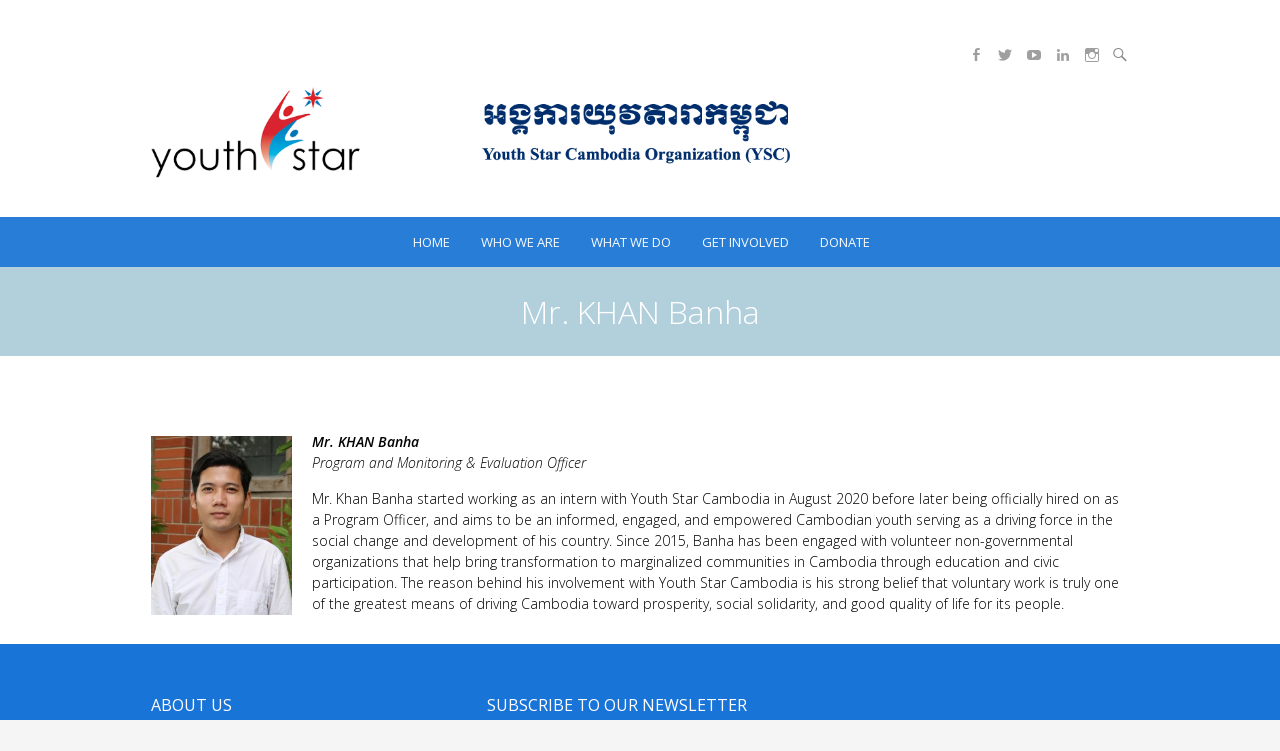

--- FILE ---
content_type: text/html; charset=UTF-8
request_url: https://youthstarcambodia.org/khan-banha/
body_size: 50608
content:
<!DOCTYPE html>
<!--[if IE 7]>
<html class="ie ie7" lang="en-US">
<![endif]-->
<!--[if IE 8]>
<html class="ie ie8" lang="en-US">
<![endif]-->
<!--[if !(IE 7) | !(IE 8) ]><!-->
<html lang="en-US">
<!--<![endif]-->
<head>
	<meta charset="UTF-8" />
				<meta name="viewport" content="width=device-width, initial-scale=1, maximum-scale=1">
			<link rel="profile" href="http://gmpg.org/xfn/11" />
	<link rel="pingback" href="https://youthstarcambodia.org/xmlrpc.php" />
	<!--[if lt IE 9]>
		<script src="https://youthstarcambodia.org/wp-content/themes/ultimate-pro/js/html5.js"></script>
	<![endif]-->
	<title>Mr. KHAN Banha &#8211; Youth Star Cambodia</title>
<meta name='robots' content='max-image-preview:large' />

            <script data-no-defer="1" data-ezscrex="false" data-cfasync="false" data-pagespeed-no-defer data-cookieconsent="ignore">
                var ctPublicFunctions = {"_ajax_nonce":"5f0677a59d","_rest_nonce":"af41f311d0","_ajax_url":"\/wp-admin\/admin-ajax.php","_rest_url":"https:\/\/youthstarcambodia.org\/wp-json\/","data__cookies_type":"none","data__ajax_type":"admin_ajax","text__wait_for_decoding":"Decoding the contact data, let us a few seconds to finish. Anti-Spam by CleanTalk","cookiePrefix":"","wprocket_detected":false}
            </script>
        
            <script data-no-defer="1" data-ezscrex="false" data-cfasync="false" data-pagespeed-no-defer data-cookieconsent="ignore">
                var ctPublic = {"_ajax_nonce":"5f0677a59d","settings__forms__check_internal":"1","settings__forms__check_external":"1","settings__forms__search_test":"1","blog_home":"https:\/\/youthstarcambodia.org\/","pixel__setting":"0","pixel__enabled":false,"pixel__url":null,"data__email_check_before_post":"1","data__cookies_type":"none","data__key_is_ok":true,"data__visible_fields_required":true,"data__to_local_storage":{"apbct_cookies_test":"%7B%22cookies_names%22%3A%5B%22apbct_timestamp%22%2C%22apbct_site_landing_ts%22%5D%2C%22check_value%22%3A%2293609d4cfea995a6a5a3e61100732a9f%22%7D","apbct_site_landing_ts":"1768779490","apbct_timestamp":"1768779490","apbct_urls":"{\"youthstarcambodia.org\/khan-banha\/\":[1768779490]}"},"wl_brandname":"Anti-Spam by CleanTalk","wl_brandname_short":"CleanTalk","ct_checkjs_key":825607519,"emailEncoderPassKey":"b9203dfa79f30b456909e690b9bfd659"}
            </script>
        <link rel='dns-prefetch' href='//netdna.bootstrapcdn.com' />
<link rel='dns-prefetch' href='//fonts.googleapis.com' />
<link rel="alternate" type="application/rss+xml" title="Youth Star Cambodia &raquo; Feed" href="https://youthstarcambodia.org/feed/" />
<link rel="alternate" type="application/rss+xml" title="Youth Star Cambodia &raquo; Comments Feed" href="https://youthstarcambodia.org/comments/feed/" />
		<!-- This site uses the Google Analytics by MonsterInsights plugin v8.15 - Using Analytics tracking - https://www.monsterinsights.com/ -->
		<!-- Note: MonsterInsights is not currently configured on this site. The site owner needs to authenticate with Google Analytics in the MonsterInsights settings panel. -->
					<!-- No UA code set -->
				<!-- / Google Analytics by MonsterInsights -->
		<script type="text/javascript">
window._wpemojiSettings = {"baseUrl":"https:\/\/s.w.org\/images\/core\/emoji\/14.0.0\/72x72\/","ext":".png","svgUrl":"https:\/\/s.w.org\/images\/core\/emoji\/14.0.0\/svg\/","svgExt":".svg","source":{"concatemoji":"https:\/\/youthstarcambodia.org\/wp-includes\/js\/wp-emoji-release.min.js?ver=6.2.4"}};
/*! This file is auto-generated */
!function(e,a,t){var n,r,o,i=a.createElement("canvas"),p=i.getContext&&i.getContext("2d");function s(e,t){p.clearRect(0,0,i.width,i.height),p.fillText(e,0,0);e=i.toDataURL();return p.clearRect(0,0,i.width,i.height),p.fillText(t,0,0),e===i.toDataURL()}function c(e){var t=a.createElement("script");t.src=e,t.defer=t.type="text/javascript",a.getElementsByTagName("head")[0].appendChild(t)}for(o=Array("flag","emoji"),t.supports={everything:!0,everythingExceptFlag:!0},r=0;r<o.length;r++)t.supports[o[r]]=function(e){if(p&&p.fillText)switch(p.textBaseline="top",p.font="600 32px Arial",e){case"flag":return s("\ud83c\udff3\ufe0f\u200d\u26a7\ufe0f","\ud83c\udff3\ufe0f\u200b\u26a7\ufe0f")?!1:!s("\ud83c\uddfa\ud83c\uddf3","\ud83c\uddfa\u200b\ud83c\uddf3")&&!s("\ud83c\udff4\udb40\udc67\udb40\udc62\udb40\udc65\udb40\udc6e\udb40\udc67\udb40\udc7f","\ud83c\udff4\u200b\udb40\udc67\u200b\udb40\udc62\u200b\udb40\udc65\u200b\udb40\udc6e\u200b\udb40\udc67\u200b\udb40\udc7f");case"emoji":return!s("\ud83e\udef1\ud83c\udffb\u200d\ud83e\udef2\ud83c\udfff","\ud83e\udef1\ud83c\udffb\u200b\ud83e\udef2\ud83c\udfff")}return!1}(o[r]),t.supports.everything=t.supports.everything&&t.supports[o[r]],"flag"!==o[r]&&(t.supports.everythingExceptFlag=t.supports.everythingExceptFlag&&t.supports[o[r]]);t.supports.everythingExceptFlag=t.supports.everythingExceptFlag&&!t.supports.flag,t.DOMReady=!1,t.readyCallback=function(){t.DOMReady=!0},t.supports.everything||(n=function(){t.readyCallback()},a.addEventListener?(a.addEventListener("DOMContentLoaded",n,!1),e.addEventListener("load",n,!1)):(e.attachEvent("onload",n),a.attachEvent("onreadystatechange",function(){"complete"===a.readyState&&t.readyCallback()})),(e=t.source||{}).concatemoji?c(e.concatemoji):e.wpemoji&&e.twemoji&&(c(e.twemoji),c(e.wpemoji)))}(window,document,window._wpemojiSettings);
</script>
<style type="text/css">
img.wp-smiley,
img.emoji {
	display: inline !important;
	border: none !important;
	box-shadow: none !important;
	height: 1em !important;
	width: 1em !important;
	margin: 0 0.07em !important;
	vertical-align: -0.1em !important;
	background: none !important;
	padding: 0 !important;
}
</style>
	<style id="tux-grid-css" type="text/css">.tux-row:before,.tux-row:after{-webkit-box-sizing:border-box;-moz-box-sizing:border-box;box-sizing:border-box;content:" ";display:table;}.tux-row{-webkit-box-sizing:border-box;-moz-box-sizing:border-box;box-sizing:border-box;padding:0;margin:0 -15px;}.tux-row:after{clear:both;}.tux-col{-webkit-box-sizing:border-box;-moz-box-sizing:border-box;box-sizing:border-box;padding:0 15px;margin:0;}@media(min-width:768px){.tux-col{float:left;}.tux-span-1-of-1{width:100%;}.tux-span-1-of-2{width:50%;}.tux-span-1-of-3{width:33.33333333%;}.tux-span-1-of-4{width:25%;}.tux-span-1-of-5{width:20%;}.tux-span-1-of-6{width:16.66666667%;}.tux-span-1-of-7{width:14.28571429%;}.tux-span-1-of-8{width:12.5%;}.tux-span-1-of-9{width:11.11111111%;}.tux-span-1-of-10{width:10%;}.tux-span-1-of-11{width:9.09090909%;}.tux-span-1-of-12{width:8.33333333%;}}</style>
    <!-- Global -->

    <style>

        .sc_team_single_member .sc_single_side .social span {
            background: #1F7DCF;
        }

    </style>

    <!-- Grid -->

    <style>

        .grid#sc_our_team .sc_team_member .sc_team_member_name,
        .grid#sc_our_team .sc_team_member .sc_team_member_jobtitle {
            background: #1F7DCF;
        }

        .grid#sc_our_team .sc_team_member {
            padding: 15px !important;
        }

    </style>

    <!-- Grid Circles -->

    <style>

        .grid_circles#sc_our_team .sc_team_member .sc_team_member_jobtitle,
        .grid_circles#sc_our_team .sc_team_member .sc_team_member_name {
            background: #1F7DCF;
        }

        .grid_circles#sc_our_team .sc_team_member {
            margin: 15px;
        }

    </style>

    <!-- Grid Circles 2 -->

    <style>

        .grid_circles2#sc_our_team .sc_team_member {
            margin: 15px;
        }

    </style>

<link rel='stylesheet' id='validate-engine-css-css' href='https://youthstarcambodia.org/wp-content/plugins/wysija-newsletters/css/validationEngine.jquery.css?ver=2.21' type='text/css' media='all' />
<link rel='stylesheet' id='ots-common-css' href='https://youthstarcambodia.org/wp-content/plugins/our-team-enhanced/assets/css/common.css?ver=4.4.0' type='text/css' media='all' />
<link rel='stylesheet' id='wp-block-library-css' href='https://youthstarcambodia.org/wp-includes/css/dist/block-library/style.min.css?ver=6.2.4' type='text/css' media='all' />
<link rel='stylesheet' id='classic-theme-styles-css' href='https://youthstarcambodia.org/wp-includes/css/classic-themes.min.css?ver=6.2.4' type='text/css' media='all' />
<style id='global-styles-inline-css' type='text/css'>
body{--wp--preset--color--black: #000000;--wp--preset--color--cyan-bluish-gray: #abb8c3;--wp--preset--color--white: #ffffff;--wp--preset--color--pale-pink: #f78da7;--wp--preset--color--vivid-red: #cf2e2e;--wp--preset--color--luminous-vivid-orange: #ff6900;--wp--preset--color--luminous-vivid-amber: #fcb900;--wp--preset--color--light-green-cyan: #7bdcb5;--wp--preset--color--vivid-green-cyan: #00d084;--wp--preset--color--pale-cyan-blue: #8ed1fc;--wp--preset--color--vivid-cyan-blue: #0693e3;--wp--preset--color--vivid-purple: #9b51e0;--wp--preset--gradient--vivid-cyan-blue-to-vivid-purple: linear-gradient(135deg,rgba(6,147,227,1) 0%,rgb(155,81,224) 100%);--wp--preset--gradient--light-green-cyan-to-vivid-green-cyan: linear-gradient(135deg,rgb(122,220,180) 0%,rgb(0,208,130) 100%);--wp--preset--gradient--luminous-vivid-amber-to-luminous-vivid-orange: linear-gradient(135deg,rgba(252,185,0,1) 0%,rgba(255,105,0,1) 100%);--wp--preset--gradient--luminous-vivid-orange-to-vivid-red: linear-gradient(135deg,rgba(255,105,0,1) 0%,rgb(207,46,46) 100%);--wp--preset--gradient--very-light-gray-to-cyan-bluish-gray: linear-gradient(135deg,rgb(238,238,238) 0%,rgb(169,184,195) 100%);--wp--preset--gradient--cool-to-warm-spectrum: linear-gradient(135deg,rgb(74,234,220) 0%,rgb(151,120,209) 20%,rgb(207,42,186) 40%,rgb(238,44,130) 60%,rgb(251,105,98) 80%,rgb(254,248,76) 100%);--wp--preset--gradient--blush-light-purple: linear-gradient(135deg,rgb(255,206,236) 0%,rgb(152,150,240) 100%);--wp--preset--gradient--blush-bordeaux: linear-gradient(135deg,rgb(254,205,165) 0%,rgb(254,45,45) 50%,rgb(107,0,62) 100%);--wp--preset--gradient--luminous-dusk: linear-gradient(135deg,rgb(255,203,112) 0%,rgb(199,81,192) 50%,rgb(65,88,208) 100%);--wp--preset--gradient--pale-ocean: linear-gradient(135deg,rgb(255,245,203) 0%,rgb(182,227,212) 50%,rgb(51,167,181) 100%);--wp--preset--gradient--electric-grass: linear-gradient(135deg,rgb(202,248,128) 0%,rgb(113,206,126) 100%);--wp--preset--gradient--midnight: linear-gradient(135deg,rgb(2,3,129) 0%,rgb(40,116,252) 100%);--wp--preset--duotone--dark-grayscale: url('#wp-duotone-dark-grayscale');--wp--preset--duotone--grayscale: url('#wp-duotone-grayscale');--wp--preset--duotone--purple-yellow: url('#wp-duotone-purple-yellow');--wp--preset--duotone--blue-red: url('#wp-duotone-blue-red');--wp--preset--duotone--midnight: url('#wp-duotone-midnight');--wp--preset--duotone--magenta-yellow: url('#wp-duotone-magenta-yellow');--wp--preset--duotone--purple-green: url('#wp-duotone-purple-green');--wp--preset--duotone--blue-orange: url('#wp-duotone-blue-orange');--wp--preset--font-size--small: 13px;--wp--preset--font-size--medium: 20px;--wp--preset--font-size--large: 36px;--wp--preset--font-size--x-large: 42px;--wp--preset--spacing--20: 0.44rem;--wp--preset--spacing--30: 0.67rem;--wp--preset--spacing--40: 1rem;--wp--preset--spacing--50: 1.5rem;--wp--preset--spacing--60: 2.25rem;--wp--preset--spacing--70: 3.38rem;--wp--preset--spacing--80: 5.06rem;--wp--preset--shadow--natural: 6px 6px 9px rgba(0, 0, 0, 0.2);--wp--preset--shadow--deep: 12px 12px 50px rgba(0, 0, 0, 0.4);--wp--preset--shadow--sharp: 6px 6px 0px rgba(0, 0, 0, 0.2);--wp--preset--shadow--outlined: 6px 6px 0px -3px rgba(255, 255, 255, 1), 6px 6px rgba(0, 0, 0, 1);--wp--preset--shadow--crisp: 6px 6px 0px rgba(0, 0, 0, 1);}:where(.is-layout-flex){gap: 0.5em;}body .is-layout-flow > .alignleft{float: left;margin-inline-start: 0;margin-inline-end: 2em;}body .is-layout-flow > .alignright{float: right;margin-inline-start: 2em;margin-inline-end: 0;}body .is-layout-flow > .aligncenter{margin-left: auto !important;margin-right: auto !important;}body .is-layout-constrained > .alignleft{float: left;margin-inline-start: 0;margin-inline-end: 2em;}body .is-layout-constrained > .alignright{float: right;margin-inline-start: 2em;margin-inline-end: 0;}body .is-layout-constrained > .aligncenter{margin-left: auto !important;margin-right: auto !important;}body .is-layout-constrained > :where(:not(.alignleft):not(.alignright):not(.alignfull)){max-width: var(--wp--style--global--content-size);margin-left: auto !important;margin-right: auto !important;}body .is-layout-constrained > .alignwide{max-width: var(--wp--style--global--wide-size);}body .is-layout-flex{display: flex;}body .is-layout-flex{flex-wrap: wrap;align-items: center;}body .is-layout-flex > *{margin: 0;}:where(.wp-block-columns.is-layout-flex){gap: 2em;}.has-black-color{color: var(--wp--preset--color--black) !important;}.has-cyan-bluish-gray-color{color: var(--wp--preset--color--cyan-bluish-gray) !important;}.has-white-color{color: var(--wp--preset--color--white) !important;}.has-pale-pink-color{color: var(--wp--preset--color--pale-pink) !important;}.has-vivid-red-color{color: var(--wp--preset--color--vivid-red) !important;}.has-luminous-vivid-orange-color{color: var(--wp--preset--color--luminous-vivid-orange) !important;}.has-luminous-vivid-amber-color{color: var(--wp--preset--color--luminous-vivid-amber) !important;}.has-light-green-cyan-color{color: var(--wp--preset--color--light-green-cyan) !important;}.has-vivid-green-cyan-color{color: var(--wp--preset--color--vivid-green-cyan) !important;}.has-pale-cyan-blue-color{color: var(--wp--preset--color--pale-cyan-blue) !important;}.has-vivid-cyan-blue-color{color: var(--wp--preset--color--vivid-cyan-blue) !important;}.has-vivid-purple-color{color: var(--wp--preset--color--vivid-purple) !important;}.has-black-background-color{background-color: var(--wp--preset--color--black) !important;}.has-cyan-bluish-gray-background-color{background-color: var(--wp--preset--color--cyan-bluish-gray) !important;}.has-white-background-color{background-color: var(--wp--preset--color--white) !important;}.has-pale-pink-background-color{background-color: var(--wp--preset--color--pale-pink) !important;}.has-vivid-red-background-color{background-color: var(--wp--preset--color--vivid-red) !important;}.has-luminous-vivid-orange-background-color{background-color: var(--wp--preset--color--luminous-vivid-orange) !important;}.has-luminous-vivid-amber-background-color{background-color: var(--wp--preset--color--luminous-vivid-amber) !important;}.has-light-green-cyan-background-color{background-color: var(--wp--preset--color--light-green-cyan) !important;}.has-vivid-green-cyan-background-color{background-color: var(--wp--preset--color--vivid-green-cyan) !important;}.has-pale-cyan-blue-background-color{background-color: var(--wp--preset--color--pale-cyan-blue) !important;}.has-vivid-cyan-blue-background-color{background-color: var(--wp--preset--color--vivid-cyan-blue) !important;}.has-vivid-purple-background-color{background-color: var(--wp--preset--color--vivid-purple) !important;}.has-black-border-color{border-color: var(--wp--preset--color--black) !important;}.has-cyan-bluish-gray-border-color{border-color: var(--wp--preset--color--cyan-bluish-gray) !important;}.has-white-border-color{border-color: var(--wp--preset--color--white) !important;}.has-pale-pink-border-color{border-color: var(--wp--preset--color--pale-pink) !important;}.has-vivid-red-border-color{border-color: var(--wp--preset--color--vivid-red) !important;}.has-luminous-vivid-orange-border-color{border-color: var(--wp--preset--color--luminous-vivid-orange) !important;}.has-luminous-vivid-amber-border-color{border-color: var(--wp--preset--color--luminous-vivid-amber) !important;}.has-light-green-cyan-border-color{border-color: var(--wp--preset--color--light-green-cyan) !important;}.has-vivid-green-cyan-border-color{border-color: var(--wp--preset--color--vivid-green-cyan) !important;}.has-pale-cyan-blue-border-color{border-color: var(--wp--preset--color--pale-cyan-blue) !important;}.has-vivid-cyan-blue-border-color{border-color: var(--wp--preset--color--vivid-cyan-blue) !important;}.has-vivid-purple-border-color{border-color: var(--wp--preset--color--vivid-purple) !important;}.has-vivid-cyan-blue-to-vivid-purple-gradient-background{background: var(--wp--preset--gradient--vivid-cyan-blue-to-vivid-purple) !important;}.has-light-green-cyan-to-vivid-green-cyan-gradient-background{background: var(--wp--preset--gradient--light-green-cyan-to-vivid-green-cyan) !important;}.has-luminous-vivid-amber-to-luminous-vivid-orange-gradient-background{background: var(--wp--preset--gradient--luminous-vivid-amber-to-luminous-vivid-orange) !important;}.has-luminous-vivid-orange-to-vivid-red-gradient-background{background: var(--wp--preset--gradient--luminous-vivid-orange-to-vivid-red) !important;}.has-very-light-gray-to-cyan-bluish-gray-gradient-background{background: var(--wp--preset--gradient--very-light-gray-to-cyan-bluish-gray) !important;}.has-cool-to-warm-spectrum-gradient-background{background: var(--wp--preset--gradient--cool-to-warm-spectrum) !important;}.has-blush-light-purple-gradient-background{background: var(--wp--preset--gradient--blush-light-purple) !important;}.has-blush-bordeaux-gradient-background{background: var(--wp--preset--gradient--blush-bordeaux) !important;}.has-luminous-dusk-gradient-background{background: var(--wp--preset--gradient--luminous-dusk) !important;}.has-pale-ocean-gradient-background{background: var(--wp--preset--gradient--pale-ocean) !important;}.has-electric-grass-gradient-background{background: var(--wp--preset--gradient--electric-grass) !important;}.has-midnight-gradient-background{background: var(--wp--preset--gradient--midnight) !important;}.has-small-font-size{font-size: var(--wp--preset--font-size--small) !important;}.has-medium-font-size{font-size: var(--wp--preset--font-size--medium) !important;}.has-large-font-size{font-size: var(--wp--preset--font-size--large) !important;}.has-x-large-font-size{font-size: var(--wp--preset--font-size--x-large) !important;}
.wp-block-navigation a:where(:not(.wp-element-button)){color: inherit;}
:where(.wp-block-columns.is-layout-flex){gap: 2em;}
.wp-block-pullquote{font-size: 1.5em;line-height: 1.6;}
</style>
<link rel='stylesheet' id='ct_public_css-css' href='https://youthstarcambodia.org/wp-content/plugins/cleantalk-spam-protect/css/cleantalk-public.min.css?ver=6.27' type='text/css' media='all' />
<link rel='stylesheet' id='rs-plugin-settings-css' href='https://youthstarcambodia.org/wp-content/plugins/revslider/rs-plugin/css/settings.css?ver=4.6.5' type='text/css' media='all' />
<style id='rs-plugin-settings-inline-css' type='text/css'>
.tp-caption a{color:#ff7302;text-shadow:none;-webkit-transition:all 0.2s ease-out;-moz-transition:all 0.2s ease-out;-o-transition:all 0.2s ease-out;-ms-transition:all 0.2s ease-out}.tp-caption a:hover{color:#ffa902}.tp-caption a{color:#ff7302;text-shadow:none;-webkit-transition:all 0.2s ease-out;-moz-transition:all 0.2s ease-out;-o-transition:all 0.2s ease-out;-ms-transition:all 0.2s ease-out}.tp-caption a:hover{color:#ffa902}.tp-caption a{color:#ff7302;text-shadow:none;-webkit-transition:all 0.2s ease-out;-moz-transition:all 0.2s ease-out;-o-transition:all 0.2s ease-out;-ms-transition:all 0.2s ease-out}.tp-caption a:hover{color:#ffa902}.tp-caption a{color:#ff7302;text-shadow:none;-webkit-transition:all 0.2s ease-out;-moz-transition:all 0.2s ease-out;-o-transition:all 0.2s ease-out;-ms-transition:all 0.2s ease-out}.tp-caption a:hover{color:#ffa902}.tp-caption a{color:#ff7302;text-shadow:none;-webkit-transition:all 0.2s ease-out;-moz-transition:all 0.2s ease-out;-o-transition:all 0.2s ease-out;-ms-transition:all 0.2s ease-out}.tp-caption a:hover{color:#ffa902}
</style>
<link rel='stylesheet' id='font-awesome-css' href='//netdna.bootstrapcdn.com/font-awesome/4.1.0/css/font-awesome.min.css?ver=4.1.0' type='text/css' media='all' />
<link rel='stylesheet' id='owl-carousel-css' href='https://youthstarcambodia.org/wp-content/plugins/templatesnext-toolkit/css/owl.carousel.css?ver=2.2.1' type='text/css' media='all' />
<link rel='stylesheet' id='owl-carousel-transitions-css' href='https://youthstarcambodia.org/wp-content/plugins/templatesnext-toolkit/css/owl.transitions.css?ver=1.3.2' type='text/css' media='all' />
<link rel='stylesheet' id='colorbox-css' href='https://youthstarcambodia.org/wp-content/plugins/templatesnext-toolkit/css/colorbox.css?ver=1.5.14' type='text/css' media='all' />
<link rel='stylesheet' id='animate-css' href='https://youthstarcambodia.org/wp-content/plugins/templatesnext-toolkit/css/animate.css?ver=3.5.1' type='text/css' media='all' />
<link rel='stylesheet' id='tx-style-css' href='https://youthstarcambodia.org/wp-content/plugins/templatesnext-toolkit/css/tx-style.css?ver=1.01' type='text/css' media='all' />
<link rel='stylesheet' id='ots-widget-css' href='https://youthstarcambodia.org/wp-content/plugins/our-team-enhanced/assets/css/widgets.css?ver=4.4.0' type='text/css' media='all' />
<link rel='stylesheet' id='ultimate_style-css' href='https://youthstarcambodia.org/wp-content/themes/ultimate-pro/style.css?ver=6.2.4' type='text/css' media='all' />
<link rel='stylesheet' id='ultimate-responsive-css' href='https://youthstarcambodia.org/wp-content/themes/ultimate-pro/css/responsive.css?ver=6.2.4' type='text/css' media='all' />
<link rel='stylesheet' id='jquery_fancybox_style-css' href='https://youthstarcambodia.org/wp-content/themes/ultimate-pro/css/jquery.fancybox-1.3.4.css?ver=6.2.4' type='text/css' media='all' />
<link rel='stylesheet' id='ultimate_google_font-css' href='//fonts.googleapis.com/css?family=Open+Sans%3A400%2C300%2C300italic%2C400italic%2C600%2C600italic&#038;ver=6.2.4' type='text/css' media='all' />
<link rel='stylesheet' id='__EPYT__style-css' href='https://youthstarcambodia.org/wp-content/plugins/youtube-embed-plus/styles/ytprefs.min.css?ver=14.2.1' type='text/css' media='all' />
<style id='__EPYT__style-inline-css' type='text/css'>

                .epyt-gallery-thumb {
                        width: 33.333%;
                }
                
</style>
<script type='text/javascript' src='https://youthstarcambodia.org/wp-includes/js/jquery/jquery.min.js?ver=3.6.4' id='jquery-core-js'></script>
<script type='text/javascript' src='https://youthstarcambodia.org/wp-includes/js/jquery/jquery-migrate.min.js?ver=3.4.0' id='jquery-migrate-js'></script>
<script type='text/javascript' data-pagespeed-no-defer src='https://youthstarcambodia.org/wp-content/plugins/cleantalk-spam-protect/js/apbct-public-bundle.min.js?ver=6.27' id='ct_public_functions-js'></script>
<script type='text/javascript' src='https://youthstarcambodia.org/wp-content/plugins/revslider/rs-plugin/js/jquery.themepunch.tools.min.js?ver=4.6.5' id='tp-tools-js'></script>
<script type='text/javascript' src='https://youthstarcambodia.org/wp-content/plugins/revslider/rs-plugin/js/jquery.themepunch.revolution.min.js?ver=4.6.5' id='revmin-js'></script>
<script type='text/javascript' src='https://youthstarcambodia.org/wp-content/plugins/staff-team/js/imagelightbox.min.js?ver=1.1.5' id='SC_imagelightbox-js'></script>
<script type='text/javascript' src='https://youthstarcambodia.org/wp-content/plugins/staff-team/js/common.js?ver=1.1.5' id='team_contact_common-js'></script>
<script type='text/javascript' id='SC_Script-js-extra'>
/* <![CDATA[ */
var contLDomain = {"mess_text":["The Name field is required","The Message field is required","The Title field is Required","Incorrect security code","The Phone field is required","Please provide a valid email address","Please consent to data usage"],"paginate":{"prev":"","next":""},"more_inf":"More","readmore_inf":"Read More","send_email":"Send Email","category":"Category","email":"Email","tabPicture":"Picture","tabName":"Name","tabCateg":"Category","tabEmail":"Email","tabParam":"Parameters"};
var contactAjaxUrl = "https:\/\/youthstarcambodia.org\/wp-admin\/admin-ajax.php";
/* ]]> */
</script>
<script type='text/javascript' src='https://youthstarcambodia.org/wp-content/plugins/staff-team/js/SC_Script.js?ver=1.1.5' id='SC_Script-js'></script>
<script type='text/javascript' src='https://youthstarcambodia.org/wp-content/plugins/staff-team/js/responsive.js?ver=1.1.5' id='responsive-js'></script>
<script type='text/javascript' src='https://youthstarcambodia.org/wp-content/themes/ultimate-pro/js/jquery.custom.js?ver=6.2.4' id='jquery_custom-js'></script>
<script type='text/javascript' src='https://youthstarcambodia.org/wp-content/themes/ultimate-pro/js/jquery.easing.1.3.js?ver=1' id='easing-js'></script>
<script type='text/javascript' src='https://youthstarcambodia.org/wp-content/themes/ultimate-pro/js/jquery.quicksand.js?ver=1' id='quicksand-js'></script>
<script type='text/javascript' src='https://youthstarcambodia.org/wp-content/themes/ultimate-pro/js/backtotop.js?ver=6.2.4' id='backtotop-js'></script>
<script type='text/javascript' src='https://youthstarcambodia.org/wp-content/themes/ultimate-pro/js/scripts.js?ver=6.2.4' id='scripts-js'></script>
<script type='text/javascript' id='__ytprefs__-js-extra'>
/* <![CDATA[ */
var _EPYT_ = {"ajaxurl":"https:\/\/youthstarcambodia.org\/wp-admin\/admin-ajax.php","security":"93ff375299","gallery_scrolloffset":"20","eppathtoscripts":"https:\/\/youthstarcambodia.org\/wp-content\/plugins\/youtube-embed-plus\/scripts\/","eppath":"https:\/\/youthstarcambodia.org\/wp-content\/plugins\/youtube-embed-plus\/","epresponsiveselector":"[\"iframe.__youtube_prefs_widget__\"]","epdovol":"1","version":"14.2.1","evselector":"iframe.__youtube_prefs__[src], iframe[src*=\"youtube.com\/embed\/\"], iframe[src*=\"youtube-nocookie.com\/embed\/\"]","ajax_compat":"","maxres_facade":"eager","ytapi_load":"light","pause_others":"","stopMobileBuffer":"1","facade_mode":"","not_live_on_channel":"","vi_active":"","vi_js_posttypes":[]};
/* ]]> */
</script>
<script type='text/javascript' src='https://youthstarcambodia.org/wp-content/plugins/youtube-embed-plus/scripts/ytprefs.min.js?ver=14.2.1' id='__ytprefs__-js'></script>
<link rel="https://api.w.org/" href="https://youthstarcambodia.org/wp-json/" /><link rel="alternate" type="application/json" href="https://youthstarcambodia.org/wp-json/wp/v2/pages/4451" /><link rel="EditURI" type="application/rsd+xml" title="RSD" href="https://youthstarcambodia.org/xmlrpc.php?rsd" />
<link rel="wlwmanifest" type="application/wlwmanifest+xml" href="https://youthstarcambodia.org/wp-includes/wlwmanifest.xml" />
<meta name="generator" content="WordPress 6.2.4" />
<link rel="canonical" href="https://youthstarcambodia.org/khan-banha/" />
<link rel='shortlink' href='https://youthstarcambodia.org/?p=4451' />
<link rel="alternate" type="application/json+oembed" href="https://youthstarcambodia.org/wp-json/oembed/1.0/embed?url=https%3A%2F%2Fyouthstarcambodia.org%2Fkhan-banha%2F" />
<link rel="alternate" type="text/xml+oembed" href="https://youthstarcambodia.org/wp-json/oembed/1.0/embed?url=https%3A%2F%2Fyouthstarcambodia.org%2Fkhan-banha%2F&#038;format=xml" />
		<script type="text/javascript">
			jQuery(document).ready(function() {
				// CUSTOM AJAX CONTENT LOADING FUNCTION
				var ajaxRevslider = function(obj) {
				
					// obj.type : Post Type
					// obj.id : ID of Content to Load
					// obj.aspectratio : The Aspect Ratio of the Container / Media
					// obj.selector : The Container Selector where the Content of Ajax will be injected. It is done via the Essential Grid on Return of Content
					
					var content = "";

					data = {};
					
					data.action = 'revslider_ajax_call_front';
					data.client_action = 'get_slider_html';
					data.token = 'e7b4b9536f';
					data.type = obj.type;
					data.id = obj.id;
					data.aspectratio = obj.aspectratio;
					
					// SYNC AJAX REQUEST
					jQuery.ajax({
						type:"post",
						url:"https://youthstarcambodia.org/wp-admin/admin-ajax.php",
						dataType: 'json',
						data:data,
						async:false,
						success: function(ret, textStatus, XMLHttpRequest) {
							if(ret.success == true)
								content = ret.data;								
						},
						error: function(e) {
							console.log(e);
						}
					});
					
					 // FIRST RETURN THE CONTENT WHEN IT IS LOADED !!
					 return content;						 
				};
				
				// CUSTOM AJAX FUNCTION TO REMOVE THE SLIDER
				var ajaxRemoveRevslider = function(obj) {
					return jQuery(obj.selector+" .rev_slider").revkill();
				};

				// EXTEND THE AJAX CONTENT LOADING TYPES WITH TYPE AND FUNCTION
				var extendessential = setInterval(function() {
					if (jQuery.fn.tpessential != undefined) {
						clearInterval(extendessential);
						if(typeof(jQuery.fn.tpessential.defaults) !== 'undefined') {
							jQuery.fn.tpessential.defaults.ajaxTypes.push({type:"revslider",func:ajaxRevslider,killfunc:ajaxRemoveRevslider,openAnimationSpeed:0.3});   
							// type:  Name of the Post to load via Ajax into the Essential Grid Ajax Container
							// func: the Function Name which is Called once the Item with the Post Type has been clicked
							// killfunc: function to kill in case the Ajax Window going to be removed (before Remove function !
							// openAnimationSpeed: how quick the Ajax Content window should be animated (default is 0.3)
						}
					}
				},30);
			});
		</script>
		<!-- Youth Star Cambodia Header Menu Position CSS -->
<style type="text/css" media="screen">
/* Center Align */
															#access {
																text-align: center;
															}
															#access li {
																display: inline-block;
																float: none;
																margin-right: -3px;
															}
															#access a { 
																display: block;
																float: none;
															}
															#access ul li ul {
																text-align: left;
															}
															#access ul li ul li {
																display: block;
															} 

															@media only screen and (max-width: 767px) {
																#access {
																	text-align: left;
																}
																#access li {
																	margin: 0;
																}
															}
</style>
<!-- Youth Star Cambodia Custom CSS Styles -->
<style type="text/css" media="screen">
.tableClass{
	border:none;
}
.tableClass td{
	border:none;
}
</style>
        <style type="text/css">
/* Navigation */
#access {
    opacity: 0.9;
    position: relative;
    z-index: 999;
}
#access,
#access ul li ul {
    background: #1974d7;
}

 
/* Site Generator */
#site-generator {
    background-color: #1974d7;
}

/* Content */
body,
input,
textarea,
input.s,
a.more-link,
#site-description,
#content ul a,
#content ol a,
#wp_page_numbers ul li.page_info,
#wp_page_numbers ul li a,
.wp-pagenavi .pages,
.wp-pagenavi a,
ul.default-wp-page li a,
.pagination,
.pagination a span,
.entry-meta,
.entry-meta a {
    color: #000000;
}
a.more-link,
#wp_page_numbers ul li a,
.wp-pagenavi a,
ul.default-wp-page li a,
.pagination a span {
    border-color: #000000;
}
 
/* Site Title */
#site-title a,
.menu-toggle {
    color: #000000;
}

/* Navigation */
#access a,
#access a:hover,
#access ul li.current-menu-item a,
#access ul li.current_page_ancestor a,
#access ul li.current-menu-ancestor a,
#access ul li.current_page_item a,
#access ul li:hover > a,
#access ul li ul li a,
#access ul li.current-menu-item ul li a,
#access ul li ul li.current-menu-item a,
#access ul li.current_page_ancestor ul li a,
#access ul li.current-menu-ancestor ul li a,
#access ul li.current_page_item ul li a,
#access ul li ul li a:hover,
#access ul li.current-menu-item ul li a:hover {
    color: #ffffff;
}

/* Footer Content */
#colophon .widget-wrap,
#colophon .widget ul li a {
    color: #ffffff;
}

/* Main Content/ Content background pattern */
#main {
        background-color:#ffffff;
}

/* Footer Widget Section/ footer widget background pattern*/
#colophon .widget-wrap {
        background-color:#1974d7;
}

</style>
        <style type="text/css" id="custom-background-css">
body.custom-background { background-color: #f5f5f5; }
</style>
	<link rel="icon" href="https://youthstarcambodia.org/wp-content/uploads/2020/05/Youth-Star-Cambodia-150x150.jpg" sizes="32x32" />
<link rel="icon" href="https://youthstarcambodia.org/wp-content/uploads/2020/05/Youth-Star-Cambodia.jpg" sizes="192x192" />
<link rel="apple-touch-icon" href="https://youthstarcambodia.org/wp-content/uploads/2020/05/Youth-Star-Cambodia.jpg" />
<meta name="msapplication-TileImage" content="https://youthstarcambodia.org/wp-content/uploads/2020/05/Youth-Star-Cambodia.jpg" />
</head>
<body class="page-template-default page page-id-4451 custom-background full-width-template">
					<div class="wrapper">
                     <header id="branding" >
				<div class="hgroup-wrap">
		<div class="container clearfix">
			<section class="hgroup-right">
	<div class="social-profiles clearfix"><ul><li class="facebook"><a href="https://www.facebook.com/YouthStarCambodia" title="Youth Star Cambodia on Facebook" target="_blank"></a></li><li class="twitter"><a href="https://twitter.com/youthstarcam" title="Youth Star Cambodia on Twitter" target="_blank"></a></li><li class="you-tube"><a href="https://www.youtube.com/channel/UC_kY56p9UJsfcr9irBOE_5Q" title="Youth Star Cambodia on Youtube" target="_blank"></a></li><li class="linkedin"><a href="https://www.linkedin.com/company/youth-star-cambodia" title="Youth Star Cambodia on LinkedIn" target="_blank"></a></li><li class="instagram"><a href="https://www.instagram.com/youthstarcambodia/" title="Youth Star Cambodia on Instagram" target="_blank"></a></li></ul></div><!-- .social-profiles -->		<div class="search-toggle"></div><!-- .search-toggle -->
		<div id="search-box" class="hide">
				<form action="https://youthstarcambodia.org/" method="get" class="searchform clearfix">
		<label class="assistive-text">
			Search		</label>
		<input type="search" placeholder="Search" class="s field" name="s">
		<input type="submit" value="Search" class="search-submit">
	<label class="apbct_special_field" id="apbct_label_id82017" for="apbct__email_id__search_form_82017">82017</label><input 
        id="apbct__email_id__search_form_82017" 
        class="apbct_special_field apbct__email_id__search_form"
        autocomplete="off" 
        name="apbct__email_id__search_form_82017"  
        type="text" 
        value="82017" 
        size="30" 
        apbct_event_id="82017"
        maxlength="200" 
    /><input 
        id="apbct_submit_id__search_form_82017" 
        class="apbct_special_field apbct__email_id__search_form"
        name="apbct_submit_id__search_form_82017"  
        type="submit" 
        size="30" 
        maxlength="200" 
        value="82017" 
    /></form><!-- .search-form -->
				<span class="arrow"></span>
		</div><!-- #search-box -->
			<button class="menu-toggle">Responsive Menu</button>
			</section><!-- .hgroup-right -->
				<section id="site-logo" class="clearfix">
				<h1 id="site-title">
					<a href="https://youthstarcambodia.org/" title="Youth Star Cambodia" rel="home"> <img src="https://youthstarcambodia.org/wp-content/uploads/2021/09/Head-III.png" alt="Youth Star Cambodia"></a>
				</h1>
			</section><!-- #site-logo -->
				</div><!-- .container -->
	</div><!-- .hgroup-wrap -->
			<div class="header-main"
		 >
		<nav id="access" class="clearfix">
				<div class="container clearfix"><ul class="nav-menu"><li id="menu-item-971" class="menu-item menu-item-type-post_type menu-item-object-page menu-item-home menu-item-971"><a href="https://youthstarcambodia.org/">HOME</a></li>
<li id="menu-item-3352" class="menu-item menu-item-type-custom menu-item-object-custom menu-item-has-children menu-item-3352"><a href="#">Who we are</a>
<ul class="sub-menu">
	<li id="menu-item-3356" class="menu-item menu-item-type-custom menu-item-object-custom menu-item-has-children menu-item-3356"><a href="#">Team</a>
	<ul class="sub-menu">
		<li id="menu-item-5143" class="menu-item menu-item-type-post_type menu-item-object-page menu-item-5143"><a href="https://youthstarcambodia.org/the-team/">The Team</a></li>
		<li id="menu-item-5000" class="menu-item menu-item-type-post_type menu-item-object-page menu-item-5000"><a href="https://youthstarcambodia.org/advisory-panel-2/">Advisory Panel</a></li>
		<li id="menu-item-4990" class="menu-item menu-item-type-post_type menu-item-object-page menu-item-4990"><a href="https://youthstarcambodia.org/board-of-directors-2/">Board of Directors</a></li>
		<li id="menu-item-960" class="menu-item menu-item-type-post_type menu-item-object-page menu-item-960"><a href="https://youthstarcambodia.org/youth-star-alumni/">Youth Star Cambodia Alumni Association (YSCAA)</a></li>
	</ul>
</li>
	<li id="menu-item-3357" class="menu-item menu-item-type-custom menu-item-object-custom menu-item-has-children menu-item-3357"><a href="#">Purpose</a>
	<ul class="sub-menu">
		<li id="menu-item-955" class="menu-item menu-item-type-post_type menu-item-object-page menu-item-955"><a href="https://youthstarcambodia.org/our-history/">Our History</a></li>
		<li id="menu-item-954" class="menu-item menu-item-type-post_type menu-item-object-page menu-item-954"><a href="https://youthstarcambodia.org/name-and-logo/">Name and Logo</a></li>
		<li id="menu-item-956" class="menu-item menu-item-type-post_type menu-item-object-page menu-item-956"><a href="https://youthstarcambodia.org/mission-statement/">Mission Statement</a></li>
	</ul>
</li>
	<li id="menu-item-961" class="menu-item menu-item-type-post_type menu-item-object-page menu-item-961"><a href="https://youthstarcambodia.org/contact-us/">Contact Us</a></li>
</ul>
</li>
<li id="menu-item-3360" class="menu-item menu-item-type-post_type menu-item-object-page menu-item-has-children menu-item-3360"><a href="https://youthstarcambodia.org/what-we-do-2/">What we do</a>
<ul class="sub-menu">
	<li id="menu-item-965" class="menu-item menu-item-type-post_type menu-item-object-page menu-item-965"><a href="https://youthstarcambodia.org/what-we-do/the-youth-star-model/">The Youth Star Model</a></li>
	<li id="menu-item-5250" class="menu-item menu-item-type-post_type menu-item-object-page menu-item-5250"><a href="https://youthstarcambodia.org/news-2/">News</a></li>
	<li id="menu-item-949" class="menu-item menu-item-type-custom menu-item-object-custom menu-item-has-children menu-item-949"><a href="#">Projects</a>
	<ul class="sub-menu">
		<li id="menu-item-964" class="menu-item menu-item-type-post_type menu-item-object-page menu-item-964"><a href="https://youthstarcambodia.org/what-we-do/program-beneficiaries-in-rural-communities/">Numbers of Impact</a></li>
		<li id="menu-item-970" class="menu-item menu-item-type-post_type menu-item-object-page menu-item-970"><a href="https://youthstarcambodia.org/project/stories-of-change/">Stories Of Change</a></li>
		<li id="menu-item-969" class="menu-item menu-item-type-post_type menu-item-object-page menu-item-969"><a href="https://youthstarcambodia.org/project/current-projects/">Current Projects</a></li>
		<li id="menu-item-968" class="menu-item menu-item-type-post_type menu-item-object-page menu-item-968"><a href="https://youthstarcambodia.org/project/previous-projects/">Previous Projects</a></li>
	</ul>
</li>
	<li id="menu-item-2116" class="menu-item menu-item-type-custom menu-item-object-custom menu-item-has-children menu-item-2116"><a href="#">Media and Publications</a>
	<ul class="sub-menu">
		<li id="menu-item-963" class="menu-item menu-item-type-post_type menu-item-object-page menu-item-963"><a href="https://youthstarcambodia.org/what-we-do/annual-reports/">Annual Reports</a></li>
		<li id="menu-item-962" class="menu-item menu-item-type-post_type menu-item-object-page menu-item-962"><a href="https://youthstarcambodia.org/what-we-do/achievements/">Yearly Achievements</a></li>
		<li id="menu-item-1928" class="menu-item menu-item-type-post_type menu-item-object-page menu-item-1928"><a href="https://youthstarcambodia.org/what-we-do/newsletter/">Newsletter</a></li>
		<li id="menu-item-2111" class="menu-item menu-item-type-post_type menu-item-object-page menu-item-2111"><a href="https://youthstarcambodia.org/video/">Video</a></li>
		<li id="menu-item-2115" class="menu-item menu-item-type-post_type menu-item-object-page menu-item-2115"><a href="https://youthstarcambodia.org/publication/">Publications</a></li>
	</ul>
</li>
</ul>
</li>
<li id="menu-item-3365" class="menu-item menu-item-type-custom menu-item-object-custom menu-item-has-children menu-item-3365"><a href="#">Get Involved</a>
<ul class="sub-menu">
	<li id="menu-item-3368" class="menu-item menu-item-type-custom menu-item-object-custom menu-item-has-children menu-item-3368"><a href="#">Volunteer</a>
	<ul class="sub-menu">
		<li id="menu-item-3372" class="menu-item menu-item-type-post_type menu-item-object-page menu-item-3372"><a href="https://youthstarcambodia.org/benefits/">Benefits</a></li>
		<li id="menu-item-5274" class="menu-item menu-item-type-post_type menu-item-object-page menu-item-5274"><a href="https://youthstarcambodia.org/volunteer-opportunities/">Volunteer Opportunities</a></li>
		<li id="menu-item-3375" class="menu-item menu-item-type-post_type menu-item-object-page menu-item-3375"><a href="https://youthstarcambodia.org/apply-now/">Apply Now!</a></li>
	</ul>
</li>
	<li id="menu-item-3367" class="menu-item menu-item-type-custom menu-item-object-custom menu-item-has-children menu-item-3367"><a href="#">Partner</a>
	<ul class="sub-menu">
		<li id="menu-item-952" class="menu-item menu-item-type-post_type menu-item-object-page menu-item-952"><a href="https://youthstarcambodia.org/partners/">Current Partnerships</a></li>
		<li id="menu-item-3381" class="menu-item menu-item-type-post_type menu-item-object-page menu-item-3381"><a href="https://youthstarcambodia.org/engage-with-us/">Engage With Us</a></li>
	</ul>
</li>
	<li id="menu-item-3986" class="menu-item menu-item-type-post_type menu-item-object-page menu-item-3986"><a href="https://youthstarcambodia.org/opportunity/">Career Opportunities</a></li>
</ul>
</li>
<li id="menu-item-951" class="menu-item menu-item-type-post_type menu-item-object-page menu-item-951"><a href="https://youthstarcambodia.org/donate/">Donate</a></li>
</ul></div> </nav><!-- #access -->		<div class="page-title-wrap">
  <div class="container clearfix">
  	<h3 class="page-title">Mr. KHAN Banha</h3><!-- .page-title -->
      </div>
</div>
	</div><!-- .header-main -->
</header>
<div id="main">
<div class="container clearfix"><div id="content"><section id="post-4451" class="post-4451 page type-page status-publish hentry">
  <article>
          
            <div class="entry-content clearfix">
      <p><img decoding="async" class="wp-image-4669 alignleft" src="https://youthstarcambodia.org/wp-content/uploads/2020/08/Banha.jpg" alt="" width="141" height="178" srcset="https://youthstarcambodia.org/wp-content/uploads/2020/08/Banha.jpg 1333w, https://youthstarcambodia.org/wp-content/uploads/2020/08/Banha-237x300.jpg 237w, https://youthstarcambodia.org/wp-content/uploads/2020/08/Banha-810x1024.jpg 810w, https://youthstarcambodia.org/wp-content/uploads/2020/08/Banha-768x971.jpg 768w, https://youthstarcambodia.org/wp-content/uploads/2020/08/Banha-600x759.jpg 600w, https://youthstarcambodia.org/wp-content/uploads/2020/08/Banha-1214x1536.jpg 1214w" sizes="(max-width: 141px) 100vw, 141px" /></p>
<p><strong><em>Mr. KHAN Banha</em></strong><br />
<em>Program and Monitoring &amp; Evaluation Officer</em></p>
<p><span style="font-size: inherit;">Mr. Khan Banha started working as an intern with Youth Star Cambodia in August 2020 before later being officially hired on as a Program Officer, and aims to be an informed, engaged, and empowered Cambodian youth serving as a driving force in the social change and development of his country. Since 2015, Banha has been engaged with volunteer non-governmental organizations that help bring transformation to marginalized communities in Cambodia through education and civic participation. The reason behind his involvement with Youth Star Cambodia is his strong belief that voluntary work is truly one of the greatest means of driving Cambodia toward prosperity, social solidarity, and good quality of life for its people.</span></p>
          </div>
    <!-- entry-content clearfix-->
      <div id="comments" class="comments-area">
      </div><!-- #comments .comments-area -->
  </article>
</section>
</div><!-- #content --></div><!-- .container --></div><!-- #main -->
<footer id="colophon" class="clearfix">
				  <div class="widget-wrap">
  <div class="container">
    <div class="widget-area clearfix">
      <div class="one-third">
        <aside id="text-15" class="widget widget_text"><h1 class="widget-title">About Us</h1>			<div class="textwidget"><p>Youth Star Cambodia Organization (YSC)</p>
<p>Phone:            +855 23 900 162</p>
<p>Email:             <span 
                data-original-string="+jGhWiEzF8yH7yPyFH4yNl3wjQsQhoQ2vFbKFdwKb30="
                class="apbct-email-encoder"
                title="This contact has been encoded by Anti-Spam by CleanTalk. Click to decode. To finish the decoding make sure that JavaScript is enabled in your browser.">ad***@yo***************.org</span></p>
<p>Address:        #64, St 430, Sangkat Phsar Derm                                 Thkov, Chamkarmorn, Phnom Penh,                            Cambodia</p>
</div>
		</aside>      </div><!-- .one-third -->
      <div class="one-third">
        <aside id="wysija-7" class="widget widget_wysija"><h1 class="widget-title">Subscribe to our Newsletter</h1><div class="widget_wysija_cont"><div id="msg-form-wysija-7" class="wysija-msg ajax"></div><form id="form-wysija-7" method="post" action="#wysija" class="widget_wysija">
<p class="wysija-paragraph">
    <label>Email <span class="wysija-required">*</span></label>
    
    	<input type="text" name="wysija[user][email]" class="wysija-input validate[required,custom[email]]" title="Email"  value="" />
    
    
    
    <span class="abs-req">
        <input type="text" name="wysija[user][abs][email]" class="wysija-input validated[abs][email]" value="" />
    </span>
    
</p>

<input class="wysija-submit wysija-submit-field" type="submit" value="Subscribe!" />

    <input type="hidden" name="form_id" value="1" />
    <input type="hidden" name="action" value="save" />
    <input type="hidden" name="controller" value="subscribers" />
    <input type="hidden" value="1" name="wysija-page" />

    
        <input type="hidden" name="wysija[user_list][list_ids]" value="1" />
    
 </form></div></aside>      </div><!-- .one-third -->
      <div class="one-third">
              </div><!-- .one-third --> 
    </div><!-- .widget-area --> 
  </div><!-- .container --> 
</div><!-- .widget-wrap -->

	<div id="site-generator">
				<div class="container clearfix"><div class="social-profiles clearfix"><ul><li class="facebook"><a href="https://www.facebook.com/YouthStarCambodia" title="Youth Star Cambodia on Facebook" target="_blank"></a></li><li class="twitter"><a href="https://twitter.com/youthstarcam" title="Youth Star Cambodia on Twitter" target="_blank"></a></li><li class="you-tube"><a href="https://www.youtube.com/channel/UC_kY56p9UJsfcr9irBOE_5Q" title="Youth Star Cambodia on Youtube" target="_blank"></a></li><li class="linkedin"><a href="https://www.linkedin.com/company/youth-star-cambodia" title="Youth Star Cambodia on LinkedIn" target="_blank"></a></li><li class="instagram"><a href="https://www.instagram.com/youthstarcambodia/" title="Youth Star Cambodia on Instagram" target="_blank"></a></li></ul></div><!-- .social-profiles --><div class="copyright">Copyright &copy;2018 <a href="https://youthstarcambodia.org/" title="Youth Star Cambodia"><span>Youth Star Cambodia</span></a></div><!-- .copyright --></div><!-- .container -->	
			</div><!-- #site-generator --><div class="back-to-top"><a href="#branding"> </a></div></footer>
</div><!-- .wrapper -->
<script type='text/javascript' src='https://youthstarcambodia.org/wp-includes/js/imagesloaded.min.js?ver=4.1.4' id='imagesloaded-js'></script>
<script type='text/javascript' src='https://youthstarcambodia.org/wp-includes/js/masonry.min.js?ver=4.2.2' id='masonry-js'></script>
<script type='text/javascript' src='https://youthstarcambodia.org/wp-includes/js/jquery/jquery.masonry.min.js?ver=3.1.2b' id='jquery-masonry-js'></script>
<script type='text/javascript' src='https://youthstarcambodia.org/wp-content/plugins/templatesnext-toolkit/js/owl.carousel.min.js?ver=1.3.2' id='owl-carousel-js'></script>
<script type='text/javascript' src='https://youthstarcambodia.org/wp-content/plugins/templatesnext-toolkit/js/jquery.colorbox-min.js?ver=1.5.14' id='colorbox-js'></script>
<script type='text/javascript' src='https://youthstarcambodia.org/wp-content/plugins/templatesnext-toolkit/js/jquery.inview.min.js?ver=1.0.0' id='inview-js'></script>
<script type='text/javascript' src='https://youthstarcambodia.org/wp-content/plugins/templatesnext-toolkit/js/tx-script.js?ver=2013-07-18' id='tx-script-js'></script>
<script type='text/javascript' src='https://youthstarcambodia.org/wp-content/themes/ultimate-pro/js/jquery.fancybox-1.3.4.pack.js?ver=1.3.4' id='jquery_fancybox-js'></script>
<script type='text/javascript' src='https://youthstarcambodia.org/wp-content/themes/ultimate-pro/js/ultimate-custom-fancybox-script.js?ver=6.2.4' id='ultimate_fancybox_setup-js'></script>
<script type='text/javascript' src='https://youthstarcambodia.org/wp-content/plugins/youtube-embed-plus/scripts/fitvids.min.js?ver=14.2.1' id='__ytprefsfitvids__-js'></script>
<script type='text/javascript' src='https://youthstarcambodia.org/wp-content/plugins/wysija-newsletters/js/validate/languages/jquery.validationEngine-en.js?ver=2.21' id='wysija-validator-lang-js'></script>
<script type='text/javascript' src='https://youthstarcambodia.org/wp-content/plugins/wysija-newsletters/js/validate/jquery.validationEngine.js?ver=2.21' id='wysija-validator-js'></script>
<script type='text/javascript' id='wysija-front-subscribers-js-extra'>
/* <![CDATA[ */
var wysijaAJAX = {"action":"wysija_ajax","controller":"subscribers","ajaxurl":"https:\/\/youthstarcambodia.org\/wp-admin\/admin-ajax.php","loadingTrans":"Loading...","is_rtl":""};
/* ]]> */
</script>
<script type='text/javascript' src='https://youthstarcambodia.org/wp-content/plugins/wysija-newsletters/js/front-subscribers.js?ver=2.21' id='wysija-front-subscribers-js'></script>
	</body>
</html>


--- FILE ---
content_type: text/css
request_url: https://youthstarcambodia.org/wp-content/themes/ultimate-pro/css/responsive.css?ver=6.2.4
body_size: 9214
content:
/* =Responsive Structure
----------------------------------------------- */
/* All Tablet Portrait size smaller than standard 1079 (devices and browsers) */
@media only screen and (max-width: 1078px) {
	.container,
	.narrow-layout .wrapper {
		width: 708px;
	}
	.narrow-layout .container {
		width: 668px;
	}
	.clearfix-third,
	.clearfix-fourth {
		clear: none;
	}
	.clearfix-half,
	.clearfix-third-team {
		clear: both;
	}
	#site-title a img {
		max-width: 708px;
	}
	.featured-text {
		top: 15px;
	}
	.slogan,
	.featured-text .featured-title,
	.widget_promotional_bar .promotional-text,
	.page-title {
		font-size: 27px;
		line-height: 34px;
	}
	.slogan span,
	.featured-text,
	.widget_promotional_bar .promotional-text span {
		font-size: 15px;
		line-height: 22px;
	}
	#primary,
	#secondary {
		float: none;
		margin-left: 0;
		width: 100%;
	}
	.no-sidebar-template #content {
		margin: 0 ;
		width: 100%;
	}
	/* Column */
	.column {
		margin-left: -2.99%;
	}
	.one-half,
	.one-third,
	.one-fourth {
		margin: 0 0 0 2.90%;
	}
	.one-third,
	.one-fourth {
		width: 30.43%;
	}	
	.widget_service .one-third,
	.widget_service .one-fourth,
	.widget_recent_work .one-fourth {
		width: 47.02%;
	}
	.widget_testimonial .column {
		margin-left: 0;
	}
	.widget_testimonial .one-half {
		margin: 0;
		width: 100%;
	}
	/* Custom Gallery Page */
	.custom-gallery #main .column {
		margin-left: -20px;
	}
	.custom-gallery #main .one-half,
	.custom-gallery #main .one-third,
	.custom-gallery #main .one-fourth {
		margin-left: 20px;
	}
	.custom-gallery #main .one-half {
		width: 344px;
	}
	.custom-gallery #main .one-third,
	.custom-gallery #main .one-fourth {
		width: 222px;
	}
	.narrow-layout .custom-gallery #main .one-half {
		width: 324px;
	}
	.narrow-layout .custom-gallery #main .one-third,
	.narrow-layout .custom-gallery #main .one-fourth {
		width: 209px;
	}
	#colophon .widget-area {
		margin-left: 0;
	}
	#colophon .one-third {
		width: 100%;
		float: none;
		margin: 0;
	}
}

/* All Mobile Portrait size smaller than 768 (devices and browsers) */
@media only screen and (max-width: 767px) {
	hr {
		margin-bottom: 30px;
	}
	input[type="text"],
	input[type="email"],
	input[type="search"],
	input[type="password"],
	textarea,
	input[type="reset"],
	input[type="button"],
	input[type="submit"] {
		margin-bottom: 20px;
	}
	input.s {
		margin: 0;
	}
	.container,
	.narrow-layout .wrapper {
		width: 300px;
	}
	.narrow-layout .container {
		width: 280px;
	}
	#content h1,
	#content h2,
	#content h3,
	#content h4,
	#content h5,
	#content h6 {
		padding-bottom: 10px;
	}
	.narrow-layout #colophon {
		margin-bottom: 10px;
	}
	#branding .info-bar {
		display: none;
	}
	.hgroup-wrap {
		padding: 5px 0 15px;
	}
	#site-logo {
		max-width: 265px;
		margin-top: 10px;
	}
	#site-title a img {
		max-width: 265px;
	}
	.hgroup-right {
		padding-right: 0;
	}
	.social-profiles,
	.search-toggle {
		display: none;
	}

	/* Responsive Navigation */
	.menu-toggle {
		display: block;
		background-color: rgba(0, 0, 0, 0);
		font-size: 0;
		border: 0 none;
		padding: 0;
		color: #666;
		width: 30px;
		height: 21px;
		float: right;
		margin-top: 17px;
		cursor: pointer;
	}
	.menu-toggle:before {
		display: block;
		-webkit-font-smoothing: antialiased;
		-moz-osx-font-smoothing: grayscale;
		font-size: 23px;
		line-height: 0;
		font-family: 'Genericons';
		vertical-align: top;
		content: '\f419';
	}
	.nav-menu {
		display: none;
	}
	.toggled-on .nav-menu {
		display: block;
	}
	#access li {
		position: inherit;
		width: 100%;
		border-top: 1px solid rgba(0, 0, 0, 0.1);
	}
	#access a {
		float: none;
		padding: 10px 0 10px 10px;
		height: inherit;
	}
	/* Dropdown */
	#access ul li ul,
	#access ul li:hover ul ul,
	#access ul ul li:hover ul ul,
	#access ul ul ul li:hover ul ul,
	#access ul ul ul ul li:hover ul ul {
		display: block;
		background-color: inherit;
	}
	#access ul li ul {
		position: inherit;
		top: 0;
		width: inherit;
	}
	#access ul li ul li a,
	#access ul li.current-menu-item ul li a,
	#access ul li ul li.current-menu-item a,
	#access ul li.current_page_ancestor ul li a,
	#access ul li.current-menu-ancestor ul li a,
	#access ul li.current_page_item ul li a {
		padding: 10px 0 10px 20px;
	}
	#access ul li ul li ul {
		left: 0;
	}
	#access ul li ul li ul li a {
		padding-left: 30px;
	}
	.featured-text {
		display: none;
	}
	.slogan {
		font-size: 21px;
		line-height: 28px;
		padding: 15px 0;
	}
	.featured-slider {
		padding-top: 15px;
	}
	.page-title-wrap {
		padding: 10px 0;
	}
	#main {
		padding-top: 50px;
	}
	/* Column */
	.column {
		margin-left: 0;
	}
	.one-half,
	.one-third,
	.one-fourth,
	.widget_service .one-half,
	.widget_service .one-fourth {
		margin: 0;
		padding-bottom: 20px;
		width: 100%;
	}
	/* Custom Gallery Page */
	.custom-gallery #main .column {
		margin-left: 0;
	}
	.custom-gallery #main .one-half,
	.custom-gallery #main .one-third,
	.custom-gallery #main .one-fourth {
		margin: 0;
		padding-bottom: 20px;
		width: 300px;
	}
	.narrow-layout .custom-gallery #main .one-half,
	.narrow-layout .custom-gallery #main .one-third,
	.narrow-layout .custom-gallery #main .one-fourth {
		width: 280px;
	}
	#content .post {
		padding-bottom: 40px;
	}
	#content .sticky {
		padding: 10px 10px 0;
		margin-bottom: 40px;
	}
	footer.entry-meta .tag-links {
		float: none;
		width: 100%;
	}
	#wp_page_numbers,
	.wp-pagenavi,
	#content ul.default-wp-page,
	.pagination {
		margin-bottom: 40px;
	}
	#wp_page_numbers ul li.page_info,
	.wp-pagenavi .pages {
		display: none;
	}
	.widget {
		margin-bottom: 40px;
	}
	.widget_custom-tagcloud {
		margin-bottom: 32px;
	}
	.widget_article {
		margin-bottom: 20px;
	}
	.widget_service,
	.widget_recent_work,
	.widget_testimonial {
		margin-bottom: 0;
		padding: 40px 0 10px;
	}
	.widget_promotional_bar {
		margin-bottom: 0;
	}
	.widget_promotional_bar .promotional_bar_content {
		padding: 30px 0;
	}
	.widget_promotional_bar .promotional-text {
		font-size: 21px;
		line-height: 28px;
	}
	.widget_promotional_bar .promotional-text span {
		padding-top: 5px;
	}
	.widget_service .one-third,
	.widget_recent_work .one-fourth {
		margin: 0;
		width: 100%;
	}
	.widget_recent_work {
		padding-bottom: 5px;
	}
	.widget_testimonial .one-half {
		padding-bottom: 30px;
	}
	.widget_testimonial .testimonial-image {
		float: none;
		margin: 0 auto 10px;
	}
	.widget_testimonial .testimonial-content {
		text-align: center;
	}
	.widget_ourclients {
		margin-bottom: 0;
	}
	.widget_ourclients ul li {
		max-width: 120px;
	}
	.widget_our_team {
		padding: 40px 0 5px;
		margin-bottom: 0;
	}
	.clearfix-third-team {
		clear: none;
	}
	.clearfix-half-team {
		clear: both;
	}
	#colophon .widget-area {
		padding-top: 40px;
	}
	#colophon .widget {
		margin-bottom: 30px;
	}
	#colophon .widget_article {
		margin-bottom: 10px;
	}
	#colophon .info-bar {
		padding: 30px 0 0;
	}
	#colophon .info-bar .info ul li {
		width: 100%;
		margin: 0;
	}
	#site-generator .social-profiles,
	#site-generator .copyright {
		float: none;
		width: 100%;
		display: block;
	}
	#site-generator .social-profiles ul {
		text-align: center;
		float: none;
	}
	#site-generator .social-profiles ul li {
		display: inline-block;
		float: none;
	}
	#site-generator .copyright {
		padding-top: 10px;
		text-align: center;
	}
}

/* All Mobile landscape size and All Mini Tablet Portrait size smaller than standard 768 and larger than 480 (devices and browsers) */
@media only screen and (min-width: 480px) and (max-width: 767px) {
	.container,
	.narrow-layout .wrapper {
		width: 460px;
	}
	.narrow-layout .container {
		width: 440px;
	}
	.narrow-layout #colophon {
		margin-bottom: 20px;
	}
	#site-logo,
	#site-title a img {
		max-width: 400px;
	}
	#content .sticky {
		padding: 15px 15px 0;
	}
	/* Column */
	.column {
		margin-left: -3.57%;
	}
	.one-half,
	.one-third,
	.one-fourth {
		margin: 0 0 0 3.44%;
		width: 46.56%;
	}
	.widget_service .column,
	.widget_recent_work .column {
		margin-left: 0;
	}
	/* Custom Gallery Page */
	.custom-gallery #main .column {
		margin-left: -20px;
	}
	.custom-gallery #main .one-half,
	.custom-gallery #main .one-third,
	.custom-gallery #main .one-fourth {
		margin-left: 20px;
		width: 220px;
	}
	.narrow-layout .custom-gallery #main .column {
		margin-left: -10px;
	}
	.narrow-layout .custom-gallery #main .one-half,
	.narrow-layout .custom-gallery #main .one-third,
	.narrow-layout .custom-gallery #main .one-fourth {
		margin-left: 10px;
		width: 215px;
	}
}

/* All Mobile size smaller than standard 320 (devices and browsers) */
@media only screen and (max-width: 319px) {
	.container,
	.narrow-layout .wrapper,
	.narrow-layout .container {
		width: 95%;
	}
	.custom-gallery #main .one-half,
	.custom-gallery #main .one-third,
	.custom-gallery #main .one-fourth,
	.narrow-layout .custom-gallery #main .one-half,
	.narrow-layout .custom-gallery #main .one-third,
	.narrow-layout .custom-gallery #main .one-fourth {
		width: 100%;
	}
}